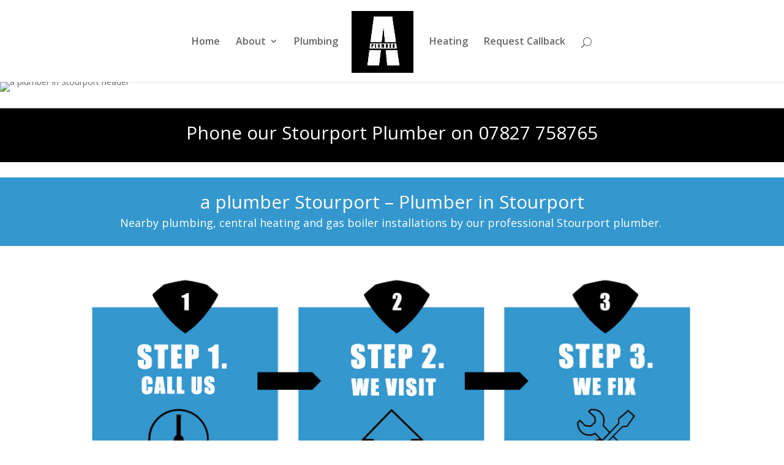

--- FILE ---
content_type: text/html; charset=UTF-8
request_url: https://www.a-plumber.co.uk/stourport/
body_size: 50181
content:
<!DOCTYPE html>
<!--[if IE 6]>
<html id="ie6" lang="en-GB">
<![endif]-->
<!--[if IE 7]>
<html id="ie7" lang="en-GB">
<![endif]-->
<!--[if IE 8]>
<html id="ie8" lang="en-GB">
<![endif]-->
<!--[if !(IE 6) | !(IE 7) | !(IE 8)  ]><!-->
<html lang="en-GB">
<!--<![endif]-->
<head>
	<meta charset="UTF-8" />
			
	<meta http-equiv="X-UA-Compatible" content="IE=edge">
	<link rel="pingback" href="https://www.a-plumber.co.uk/xmlrpc.php" />

		<!--[if lt IE 9]>
	<script src="https://www.a-plumber.co.uk/wp-content/themes/Divi/js/html5.js" type="text/javascript"></script>
	<![endif]-->
	
	<script>
 function goToPage(url)
 {
 if (url != "")
 {
 .open(url);
 }
 }
</script>

	<script type="text/javascript">
		document.documentElement.className = 'js';
	</script>

	<meta name='robots' content='index, follow, max-image-preview:large, max-snippet:-1, max-video-preview:-1' />

	<!-- This site is optimized with the Yoast SEO plugin v20.4 - https://yoast.com/wordpress/plugins/seo/ -->
	<title>a plumber Stourport | plumber in Stourport</title>
	<meta name="description" content="Do you want a plumber in Stourport? Call our Stourport plumber on 07827 758765 for all plumbing and heating help. Emergency plumbers on hand seven days a week." />
	<link rel="canonical" href="https://www.a-plumber.co.uk/stourport/" />
	<meta property="og:locale" content="en_GB" />
	<meta property="og:type" content="article" />
	<meta property="og:title" content="a plumber Stourport | plumber in Stourport" />
	<meta property="og:description" content="Do you want a plumber in Stourport? Call our Stourport plumber on 07827 758765 for all plumbing and heating help. Emergency plumbers on hand seven days a week." />
	<meta property="og:url" content="https://www.a-plumber.co.uk/stourport/" />
	<meta property="og:site_name" content="A-PLUMBER (A DASH PLUMBER) | A Plumber UK" />
	<meta name="twitter:card" content="summary_large_image" />
	<meta name="twitter:label1" content="Estimated reading time" />
	<meta name="twitter:data1" content="5 minutes" />
	<script type="application/ld+json" class="yoast-schema-graph">{"@context":"https://schema.org","@graph":[{"@type":"WebPage","@id":"https://www.a-plumber.co.uk/stourport/","url":"https://www.a-plumber.co.uk/stourport/","name":"a plumber Stourport | plumber in Stourport","isPartOf":{"@id":"https://www.a-plumber.co.uk/#website"},"datePublished":"2017-11-14T18:39:59+00:00","dateModified":"2017-11-14T18:39:59+00:00","description":"Do you want a plumber in Stourport? Call our Stourport plumber on 07827 758765 for all plumbing and heating help. Emergency plumbers on hand seven days a week.","breadcrumb":{"@id":"https://www.a-plumber.co.uk/stourport/#breadcrumb"},"inLanguage":"en-GB","potentialAction":[{"@type":"ReadAction","target":["https://www.a-plumber.co.uk/stourport/"]}]},{"@type":"BreadcrumbList","@id":"https://www.a-plumber.co.uk/stourport/#breadcrumb","itemListElement":[{"@type":"ListItem","position":1,"name":"Home","item":"https://www.a-plumber.co.uk/"},{"@type":"ListItem","position":2,"name":"Stourport"}]},{"@type":"WebSite","@id":"https://www.a-plumber.co.uk/#website","url":"https://www.a-plumber.co.uk/","name":"A-PLUMBER (A DASH PLUMBER) | A Plumber UK","description":"Plumbers in the UK &quot;in a  dash&quot;","publisher":{"@id":"https://www.a-plumber.co.uk/#organization"},"potentialAction":[{"@type":"SearchAction","target":{"@type":"EntryPoint","urlTemplate":"https://www.a-plumber.co.uk/?s={search_term_string}"},"query-input":"required name=search_term_string"}],"inLanguage":"en-GB"},{"@type":"Organization","@id":"https://www.a-plumber.co.uk/#organization","name":"a plumber Superhero","url":"https://www.a-plumber.co.uk/","logo":{"@type":"ImageObject","inLanguage":"en-GB","@id":"https://www.a-plumber.co.uk/#/schema/logo/image/","url":false,"contentUrl":false,"width":500,"height":500,"caption":"a plumber Superhero"},"image":{"@id":"https://www.a-plumber.co.uk/#/schema/logo/image/"}}]}</script>
	<!-- / Yoast SEO plugin. -->


<link rel='dns-prefetch' href='//fonts.googleapis.com' />
<link rel="alternate" type="application/rss+xml" title="A-PLUMBER (A DASH PLUMBER) | A Plumber UK &raquo; Feed" href="https://www.a-plumber.co.uk/feed/" />
<link rel="alternate" type="application/rss+xml" title="A-PLUMBER (A DASH PLUMBER) | A Plumber UK &raquo; Comments Feed" href="https://www.a-plumber.co.uk/comments/feed/" />
<script type="text/javascript">
window._wpemojiSettings = {"baseUrl":"https:\/\/s.w.org\/images\/core\/emoji\/14.0.0\/72x72\/","ext":".png","svgUrl":"https:\/\/s.w.org\/images\/core\/emoji\/14.0.0\/svg\/","svgExt":".svg","source":{"concatemoji":"https:\/\/www.a-plumber.co.uk\/wp-includes\/js\/wp-emoji-release.min.js?ver=6.1.9"}};
/*! This file is auto-generated */
!function(e,a,t){var n,r,o,i=a.createElement("canvas"),p=i.getContext&&i.getContext("2d");function s(e,t){var a=String.fromCharCode,e=(p.clearRect(0,0,i.width,i.height),p.fillText(a.apply(this,e),0,0),i.toDataURL());return p.clearRect(0,0,i.width,i.height),p.fillText(a.apply(this,t),0,0),e===i.toDataURL()}function c(e){var t=a.createElement("script");t.src=e,t.defer=t.type="text/javascript",a.getElementsByTagName("head")[0].appendChild(t)}for(o=Array("flag","emoji"),t.supports={everything:!0,everythingExceptFlag:!0},r=0;r<o.length;r++)t.supports[o[r]]=function(e){if(p&&p.fillText)switch(p.textBaseline="top",p.font="600 32px Arial",e){case"flag":return s([127987,65039,8205,9895,65039],[127987,65039,8203,9895,65039])?!1:!s([55356,56826,55356,56819],[55356,56826,8203,55356,56819])&&!s([55356,57332,56128,56423,56128,56418,56128,56421,56128,56430,56128,56423,56128,56447],[55356,57332,8203,56128,56423,8203,56128,56418,8203,56128,56421,8203,56128,56430,8203,56128,56423,8203,56128,56447]);case"emoji":return!s([129777,127995,8205,129778,127999],[129777,127995,8203,129778,127999])}return!1}(o[r]),t.supports.everything=t.supports.everything&&t.supports[o[r]],"flag"!==o[r]&&(t.supports.everythingExceptFlag=t.supports.everythingExceptFlag&&t.supports[o[r]]);t.supports.everythingExceptFlag=t.supports.everythingExceptFlag&&!t.supports.flag,t.DOMReady=!1,t.readyCallback=function(){t.DOMReady=!0},t.supports.everything||(n=function(){t.readyCallback()},a.addEventListener?(a.addEventListener("DOMContentLoaded",n,!1),e.addEventListener("load",n,!1)):(e.attachEvent("onload",n),a.attachEvent("onreadystatechange",function(){"complete"===a.readyState&&t.readyCallback()})),(e=t.source||{}).concatemoji?c(e.concatemoji):e.wpemoji&&e.twemoji&&(c(e.twemoji),c(e.wpemoji)))}(window,document,window._wpemojiSettings);
</script>
<meta content="Divi v.3.0.51" name="generator"/><style type="text/css">
img.wp-smiley,
img.emoji {
	display: inline !important;
	border: none !important;
	box-shadow: none !important;
	height: 1em !important;
	width: 1em !important;
	margin: 0 0.07em !important;
	vertical-align: -0.1em !important;
	background: none !important;
	padding: 0 !important;
}
</style>
	<link rel='stylesheet' id='wp-block-library-css' href='https://www.a-plumber.co.uk/wp-includes/css/dist/block-library/style.min.css?ver=6.1.9' type='text/css' media='all' />
<link rel='stylesheet' id='classic-theme-styles-css' href='https://www.a-plumber.co.uk/wp-includes/css/classic-themes.min.css?ver=1' type='text/css' media='all' />
<style id='global-styles-inline-css' type='text/css'>
body{--wp--preset--color--black: #000000;--wp--preset--color--cyan-bluish-gray: #abb8c3;--wp--preset--color--white: #ffffff;--wp--preset--color--pale-pink: #f78da7;--wp--preset--color--vivid-red: #cf2e2e;--wp--preset--color--luminous-vivid-orange: #ff6900;--wp--preset--color--luminous-vivid-amber: #fcb900;--wp--preset--color--light-green-cyan: #7bdcb5;--wp--preset--color--vivid-green-cyan: #00d084;--wp--preset--color--pale-cyan-blue: #8ed1fc;--wp--preset--color--vivid-cyan-blue: #0693e3;--wp--preset--color--vivid-purple: #9b51e0;--wp--preset--gradient--vivid-cyan-blue-to-vivid-purple: linear-gradient(135deg,rgba(6,147,227,1) 0%,rgb(155,81,224) 100%);--wp--preset--gradient--light-green-cyan-to-vivid-green-cyan: linear-gradient(135deg,rgb(122,220,180) 0%,rgb(0,208,130) 100%);--wp--preset--gradient--luminous-vivid-amber-to-luminous-vivid-orange: linear-gradient(135deg,rgba(252,185,0,1) 0%,rgba(255,105,0,1) 100%);--wp--preset--gradient--luminous-vivid-orange-to-vivid-red: linear-gradient(135deg,rgba(255,105,0,1) 0%,rgb(207,46,46) 100%);--wp--preset--gradient--very-light-gray-to-cyan-bluish-gray: linear-gradient(135deg,rgb(238,238,238) 0%,rgb(169,184,195) 100%);--wp--preset--gradient--cool-to-warm-spectrum: linear-gradient(135deg,rgb(74,234,220) 0%,rgb(151,120,209) 20%,rgb(207,42,186) 40%,rgb(238,44,130) 60%,rgb(251,105,98) 80%,rgb(254,248,76) 100%);--wp--preset--gradient--blush-light-purple: linear-gradient(135deg,rgb(255,206,236) 0%,rgb(152,150,240) 100%);--wp--preset--gradient--blush-bordeaux: linear-gradient(135deg,rgb(254,205,165) 0%,rgb(254,45,45) 50%,rgb(107,0,62) 100%);--wp--preset--gradient--luminous-dusk: linear-gradient(135deg,rgb(255,203,112) 0%,rgb(199,81,192) 50%,rgb(65,88,208) 100%);--wp--preset--gradient--pale-ocean: linear-gradient(135deg,rgb(255,245,203) 0%,rgb(182,227,212) 50%,rgb(51,167,181) 100%);--wp--preset--gradient--electric-grass: linear-gradient(135deg,rgb(202,248,128) 0%,rgb(113,206,126) 100%);--wp--preset--gradient--midnight: linear-gradient(135deg,rgb(2,3,129) 0%,rgb(40,116,252) 100%);--wp--preset--duotone--dark-grayscale: url('#wp-duotone-dark-grayscale');--wp--preset--duotone--grayscale: url('#wp-duotone-grayscale');--wp--preset--duotone--purple-yellow: url('#wp-duotone-purple-yellow');--wp--preset--duotone--blue-red: url('#wp-duotone-blue-red');--wp--preset--duotone--midnight: url('#wp-duotone-midnight');--wp--preset--duotone--magenta-yellow: url('#wp-duotone-magenta-yellow');--wp--preset--duotone--purple-green: url('#wp-duotone-purple-green');--wp--preset--duotone--blue-orange: url('#wp-duotone-blue-orange');--wp--preset--font-size--small: 13px;--wp--preset--font-size--medium: 20px;--wp--preset--font-size--large: 36px;--wp--preset--font-size--x-large: 42px;--wp--preset--spacing--20: 0.44rem;--wp--preset--spacing--30: 0.67rem;--wp--preset--spacing--40: 1rem;--wp--preset--spacing--50: 1.5rem;--wp--preset--spacing--60: 2.25rem;--wp--preset--spacing--70: 3.38rem;--wp--preset--spacing--80: 5.06rem;}:where(.is-layout-flex){gap: 0.5em;}body .is-layout-flow > .alignleft{float: left;margin-inline-start: 0;margin-inline-end: 2em;}body .is-layout-flow > .alignright{float: right;margin-inline-start: 2em;margin-inline-end: 0;}body .is-layout-flow > .aligncenter{margin-left: auto !important;margin-right: auto !important;}body .is-layout-constrained > .alignleft{float: left;margin-inline-start: 0;margin-inline-end: 2em;}body .is-layout-constrained > .alignright{float: right;margin-inline-start: 2em;margin-inline-end: 0;}body .is-layout-constrained > .aligncenter{margin-left: auto !important;margin-right: auto !important;}body .is-layout-constrained > :where(:not(.alignleft):not(.alignright):not(.alignfull)){max-width: var(--wp--style--global--content-size);margin-left: auto !important;margin-right: auto !important;}body .is-layout-constrained > .alignwide{max-width: var(--wp--style--global--wide-size);}body .is-layout-flex{display: flex;}body .is-layout-flex{flex-wrap: wrap;align-items: center;}body .is-layout-flex > *{margin: 0;}:where(.wp-block-columns.is-layout-flex){gap: 2em;}.has-black-color{color: var(--wp--preset--color--black) !important;}.has-cyan-bluish-gray-color{color: var(--wp--preset--color--cyan-bluish-gray) !important;}.has-white-color{color: var(--wp--preset--color--white) !important;}.has-pale-pink-color{color: var(--wp--preset--color--pale-pink) !important;}.has-vivid-red-color{color: var(--wp--preset--color--vivid-red) !important;}.has-luminous-vivid-orange-color{color: var(--wp--preset--color--luminous-vivid-orange) !important;}.has-luminous-vivid-amber-color{color: var(--wp--preset--color--luminous-vivid-amber) !important;}.has-light-green-cyan-color{color: var(--wp--preset--color--light-green-cyan) !important;}.has-vivid-green-cyan-color{color: var(--wp--preset--color--vivid-green-cyan) !important;}.has-pale-cyan-blue-color{color: var(--wp--preset--color--pale-cyan-blue) !important;}.has-vivid-cyan-blue-color{color: var(--wp--preset--color--vivid-cyan-blue) !important;}.has-vivid-purple-color{color: var(--wp--preset--color--vivid-purple) !important;}.has-black-background-color{background-color: var(--wp--preset--color--black) !important;}.has-cyan-bluish-gray-background-color{background-color: var(--wp--preset--color--cyan-bluish-gray) !important;}.has-white-background-color{background-color: var(--wp--preset--color--white) !important;}.has-pale-pink-background-color{background-color: var(--wp--preset--color--pale-pink) !important;}.has-vivid-red-background-color{background-color: var(--wp--preset--color--vivid-red) !important;}.has-luminous-vivid-orange-background-color{background-color: var(--wp--preset--color--luminous-vivid-orange) !important;}.has-luminous-vivid-amber-background-color{background-color: var(--wp--preset--color--luminous-vivid-amber) !important;}.has-light-green-cyan-background-color{background-color: var(--wp--preset--color--light-green-cyan) !important;}.has-vivid-green-cyan-background-color{background-color: var(--wp--preset--color--vivid-green-cyan) !important;}.has-pale-cyan-blue-background-color{background-color: var(--wp--preset--color--pale-cyan-blue) !important;}.has-vivid-cyan-blue-background-color{background-color: var(--wp--preset--color--vivid-cyan-blue) !important;}.has-vivid-purple-background-color{background-color: var(--wp--preset--color--vivid-purple) !important;}.has-black-border-color{border-color: var(--wp--preset--color--black) !important;}.has-cyan-bluish-gray-border-color{border-color: var(--wp--preset--color--cyan-bluish-gray) !important;}.has-white-border-color{border-color: var(--wp--preset--color--white) !important;}.has-pale-pink-border-color{border-color: var(--wp--preset--color--pale-pink) !important;}.has-vivid-red-border-color{border-color: var(--wp--preset--color--vivid-red) !important;}.has-luminous-vivid-orange-border-color{border-color: var(--wp--preset--color--luminous-vivid-orange) !important;}.has-luminous-vivid-amber-border-color{border-color: var(--wp--preset--color--luminous-vivid-amber) !important;}.has-light-green-cyan-border-color{border-color: var(--wp--preset--color--light-green-cyan) !important;}.has-vivid-green-cyan-border-color{border-color: var(--wp--preset--color--vivid-green-cyan) !important;}.has-pale-cyan-blue-border-color{border-color: var(--wp--preset--color--pale-cyan-blue) !important;}.has-vivid-cyan-blue-border-color{border-color: var(--wp--preset--color--vivid-cyan-blue) !important;}.has-vivid-purple-border-color{border-color: var(--wp--preset--color--vivid-purple) !important;}.has-vivid-cyan-blue-to-vivid-purple-gradient-background{background: var(--wp--preset--gradient--vivid-cyan-blue-to-vivid-purple) !important;}.has-light-green-cyan-to-vivid-green-cyan-gradient-background{background: var(--wp--preset--gradient--light-green-cyan-to-vivid-green-cyan) !important;}.has-luminous-vivid-amber-to-luminous-vivid-orange-gradient-background{background: var(--wp--preset--gradient--luminous-vivid-amber-to-luminous-vivid-orange) !important;}.has-luminous-vivid-orange-to-vivid-red-gradient-background{background: var(--wp--preset--gradient--luminous-vivid-orange-to-vivid-red) !important;}.has-very-light-gray-to-cyan-bluish-gray-gradient-background{background: var(--wp--preset--gradient--very-light-gray-to-cyan-bluish-gray) !important;}.has-cool-to-warm-spectrum-gradient-background{background: var(--wp--preset--gradient--cool-to-warm-spectrum) !important;}.has-blush-light-purple-gradient-background{background: var(--wp--preset--gradient--blush-light-purple) !important;}.has-blush-bordeaux-gradient-background{background: var(--wp--preset--gradient--blush-bordeaux) !important;}.has-luminous-dusk-gradient-background{background: var(--wp--preset--gradient--luminous-dusk) !important;}.has-pale-ocean-gradient-background{background: var(--wp--preset--gradient--pale-ocean) !important;}.has-electric-grass-gradient-background{background: var(--wp--preset--gradient--electric-grass) !important;}.has-midnight-gradient-background{background: var(--wp--preset--gradient--midnight) !important;}.has-small-font-size{font-size: var(--wp--preset--font-size--small) !important;}.has-medium-font-size{font-size: var(--wp--preset--font-size--medium) !important;}.has-large-font-size{font-size: var(--wp--preset--font-size--large) !important;}.has-x-large-font-size{font-size: var(--wp--preset--font-size--x-large) !important;}
.wp-block-navigation a:where(:not(.wp-element-button)){color: inherit;}
:where(.wp-block-columns.is-layout-flex){gap: 2em;}
.wp-block-pullquote{font-size: 1.5em;line-height: 1.6;}
</style>
<link rel='stylesheet' id='divi-fonts-css' href='https://fonts.googleapis.com/css?family=Open+Sans:300italic,400italic,600italic,700italic,800italic,400,300,600,700,800&#038;subset=latin,latin-ext' type='text/css' media='all' />
<link rel='stylesheet' id='divi-style-css' href='https://www.a-plumber.co.uk/wp-content/themes/Divi/style.css?ver=3.0.51' type='text/css' media='all' />
<link rel='stylesheet' id='et-shortcodes-css-css' href='https://www.a-plumber.co.uk/wp-content/themes/Divi/epanel/shortcodes/css/shortcodes.css?ver=3.0.51' type='text/css' media='all' />
<link rel='stylesheet' id='et-shortcodes-responsive-css-css' href='https://www.a-plumber.co.uk/wp-content/themes/Divi/epanel/shortcodes/css/shortcodes_responsive.css?ver=3.0.51' type='text/css' media='all' />
<link rel='stylesheet' id='magnific-popup-css' href='https://www.a-plumber.co.uk/wp-content/themes/Divi/includes/builder/styles/magnific_popup.css?ver=3.0.51' type='text/css' media='all' />
<link rel='stylesheet' id='dashicons-css' href='https://www.a-plumber.co.uk/wp-includes/css/dashicons.min.css?ver=6.1.9' type='text/css' media='all' />
<script type='text/javascript' src='https://www.a-plumber.co.uk/wp-includes/js/jquery/jquery.min.js?ver=3.6.1' id='jquery-core-js'></script>
<script type='text/javascript' src='https://www.a-plumber.co.uk/wp-includes/js/jquery/jquery-migrate.min.js?ver=3.3.2' id='jquery-migrate-js'></script>
<link rel="https://api.w.org/" href="https://www.a-plumber.co.uk/wp-json/" /><link rel="alternate" type="application/json" href="https://www.a-plumber.co.uk/wp-json/wp/v2/pages/36995" /><link rel="EditURI" type="application/rsd+xml" title="RSD" href="https://www.a-plumber.co.uk/xmlrpc.php?rsd" />
<link rel="wlwmanifest" type="application/wlwmanifest+xml" href="https://www.a-plumber.co.uk/wp-includes/wlwmanifest.xml" />
<meta name="generator" content="WordPress 6.1.9" />
<link rel='shortlink' href='https://www.a-plumber.co.uk/?p=36995' />
<link rel="alternate" type="application/json+oembed" href="https://www.a-plumber.co.uk/wp-json/oembed/1.0/embed?url=https%3A%2F%2Fwww.a-plumber.co.uk%2Fstourport%2F" />
<link rel="alternate" type="text/xml+oembed" href="https://www.a-plumber.co.uk/wp-json/oembed/1.0/embed?url=https%3A%2F%2Fwww.a-plumber.co.uk%2Fstourport%2F&#038;format=xml" />
<meta name="viewport" content="width=device-width, initial-scale=1.0, maximum-scale=1.0, user-scalable=0" />		<style id="theme-customizer-css">
													.woocommerce #respond input#submit, .woocommerce-page #respond input#submit, .woocommerce #content input.button, .woocommerce-page #content input.button, .woocommerce-message, .woocommerce-error, .woocommerce-info { background: #0f9e9e !important; }
			#et_search_icon:hover, .mobile_menu_bar:before, .mobile_menu_bar:after, .et_toggle_slide_menu:after, .et-social-icon a:hover, .et_pb_sum, .et_pb_pricing li a, .et_pb_pricing_table_button, .et_overlay:before, .entry-summary p.price ins, .woocommerce div.product span.price, .woocommerce-page div.product span.price, .woocommerce #content div.product span.price, .woocommerce-page #content div.product span.price, .woocommerce div.product p.price, .woocommerce-page div.product p.price, .woocommerce #content div.product p.price, .woocommerce-page #content div.product p.price, .et_pb_member_social_links a:hover, .woocommerce .star-rating span:before, .woocommerce-page .star-rating span:before, .et_pb_widget li a:hover, .et_pb_filterable_portfolio .et_pb_portfolio_filters li a.active, .et_pb_filterable_portfolio .et_pb_portofolio_pagination ul li a.active, .et_pb_gallery .et_pb_gallery_pagination ul li a.active, .wp-pagenavi span.current, .wp-pagenavi a:hover, .nav-single a, .posted_in a { color: #0f9e9e; }
			.et_pb_contact_submit, .et_password_protected_form .et_submit_button, .et_pb_bg_layout_light .et_pb_newsletter_button, .comment-reply-link, .form-submit .et_pb_button, .et_pb_bg_layout_light .et_pb_promo_button, .et_pb_bg_layout_light .et_pb_more_button, .woocommerce a.button.alt, .woocommerce-page a.button.alt, .woocommerce button.button.alt, .woocommerce-page button.button.alt, .woocommerce input.button.alt, .woocommerce-page input.button.alt, .woocommerce #respond input#submit.alt, .woocommerce-page #respond input#submit.alt, .woocommerce #content input.button.alt, .woocommerce-page #content input.button.alt, .woocommerce a.button, .woocommerce-page a.button, .woocommerce button.button, .woocommerce-page button.button, .woocommerce input.button, .woocommerce-page input.button, .et_pb_contact p input[type="checkbox"]:checked + label i:before { color: #0f9e9e; }
			.footer-widget h4 { color: #0f9e9e; }
			.et-search-form, .nav li ul, .et_mobile_menu, .footer-widget li:before, .et_pb_pricing li:before, blockquote { border-color: #0f9e9e; }
			.et_pb_counter_amount, .et_pb_featured_table .et_pb_pricing_heading, .et_quote_content, .et_link_content, .et_audio_content, .et_pb_post_slider.et_pb_bg_layout_dark, .et_slide_in_menu_container, .et_pb_contact p input[type="radio"]:checked + label i:before { background-color: #0f9e9e; }
									a { color: #00ad9c; }
											.nav li ul { border-color: #3497ce; }
							#top-header, #et-secondary-nav li ul { background-color: #3497ce; }
																			#top-menu li a { font-size: 16px; }
			body.et_vertical_nav .container.et_search_form_container .et-search-form input { font-size: 16px !important; }
		
		
					#top-menu li.current-menu-ancestor > a, #top-menu li.current-menu-item > a,
			.et_color_scheme_red #top-menu li.current-menu-ancestor > a, .et_color_scheme_red #top-menu li.current-menu-item > a,
			.et_color_scheme_pink #top-menu li.current-menu-ancestor > a, .et_color_scheme_pink #top-menu li.current-menu-item > a,
			.et_color_scheme_orange #top-menu li.current-menu-ancestor > a, .et_color_scheme_orange #top-menu li.current-menu-item > a,
			.et_color_scheme_green #top-menu li.current-menu-ancestor > a, .et_color_scheme_green #top-menu li.current-menu-item > a { color: #3497ce; }
													#main-footer .footer-widget h4 { color: #0f9e9e; }
							.footer-widget li:before { border-color: #0f9e9e; }
																
						h1, h2, h3, h4, h5, h6, .et_quote_content blockquote p, .et_pb_slide_description .et_pb_slide_title {
										
											line-height: 0.9em;
									}
		
																														
		@media only screen and ( min-width: 981px ) {
																												.et_header_style_left #et-top-navigation, .et_header_style_split #et-top-navigation  { padding: 60px 0 0 0; }
				.et_header_style_left #et-top-navigation nav > ul > li > a, .et_header_style_split #et-top-navigation nav > ul > li > a { padding-bottom: 60px; }
				.et_header_style_split .centered-inline-logo-wrap { width: 120px; margin: -120px 0; }
				.et_header_style_split .centered-inline-logo-wrap #logo { max-height: 120px; }
				.et_pb_svg_logo.et_header_style_split .centered-inline-logo-wrap #logo { height: 120px; }
				.et_header_style_centered #top-menu > li > a { padding-bottom: 22px; }
				.et_header_style_slide #et-top-navigation, .et_header_style_fullscreen #et-top-navigation { padding: 51px 0 51px 0 !important; }
									.et_header_style_centered #main-header .logo_container { height: 120px; }
																										.et_header_style_centered.et_hide_primary_logo #main-header:not(.et-fixed-header) .logo_container, .et_header_style_centered.et_hide_fixed_logo #main-header.et-fixed-header .logo_container { height: 21.6px; }
										.et_header_style_left .et-fixed-header #et-top-navigation, .et_header_style_split .et-fixed-header #et-top-navigation { padding: 24px 0 0 0; }
				.et_header_style_left .et-fixed-header #et-top-navigation nav > ul > li > a, .et_header_style_split .et-fixed-header #et-top-navigation nav > ul > li > a  { padding-bottom: 24px; }
				.et_header_style_centered header#main-header.et-fixed-header .logo_container { height: 47px; }
				.et_header_style_split .et-fixed-header .centered-inline-logo-wrap { width: 47px; margin: -47px 0;  }
				.et_header_style_split .et-fixed-header .centered-inline-logo-wrap #logo { max-height: 47px; }
				.et_pb_svg_logo.et_header_style_split .et-fixed-header .centered-inline-logo-wrap #logo { height: 47px; }
				.et_header_style_slide .et-fixed-header #et-top-navigation, .et_header_style_fullscreen .et-fixed-header #et-top-navigation { padding: 15px 0 15px 0 !important; }
										.et_header_style_split .centered-inline-logo-wrap { width: auto; height: 114.8px; }
				.et_header_style_split .et-fixed-header .centered-inline-logo-wrap { width: auto; height: 53.48px; }
				.et_header_style_split .centered-inline-logo-wrap #logo,
				.et_header_style_split .et-fixed-header .centered-inline-logo-wrap #logo { height: auto; max-height: 100%; }

										.et-fixed-header#top-header, .et-fixed-header#top-header #et-secondary-nav li ul { background-color: #3497ce; }
													.et-fixed-header #top-menu li a { font-size: 16px; }
													.et-fixed-header #top-menu li.current-menu-ancestor > a,
				.et-fixed-header #top-menu li.current-menu-item > a { color: #3497ce !important; }
						
					}
					@media only screen and ( min-width: 1350px) {
				.et_pb_row { padding: 27px 0; }
				.et_pb_section { padding: 54px 0; }
				.single.et_pb_pagebuilder_layout.et_full_width_page .et_post_meta_wrapper { padding-top: 81px; }
				.et_pb_section.et_pb_section_first { padding-top: inherit; }
				.et_pb_fullwidth_section { padding: 0; }
			}
		
		@media only screen and ( max-width: 980px ) {
																				}
		@media only screen and ( max-width: 767px ) {
														}
	</style>

	
	
	
	<style id="module-customizer-css">
			</style>

	<style type="text/css">.recentcomments a{display:inline !important;padding:0 !important;margin:0 !important;}</style><link rel="icon" href="https://www.a-plumber.co.uk/wp-content/uploads/2021/01/apartylogo500x500-150x150.png" sizes="32x32" />
<link rel="icon" href="https://www.a-plumber.co.uk/wp-content/uploads/2021/01/apartylogo500x500-300x300.png" sizes="192x192" />
<link rel="apple-touch-icon" href="https://www.a-plumber.co.uk/wp-content/uploads/2021/01/apartylogo500x500-300x300.png" />
<meta name="msapplication-TileImage" content="https://www.a-plumber.co.uk/wp-content/uploads/2021/01/apartylogo500x500-300x300.png" />
		<style type="text/css" id="wp-custom-css">
			@font-face {
	font-family:"impact";
	src:url("https://www.a-plumber.co.uk/wp-content/uploads/impact.ttf)
}
@font-face {
	font-family:"Avenir";
	src:url("https://www.a-plumber.co.uk/wp-content/uploads/avenir.woff2")
}

h1,h2,h3,h4,h5,h6 , #top-menu a , strong , a {
	font-family:  impact !important
}

p,body,a , span
{	
font-family:  Avenir !important

}

#top-header, #et-secondary-nav li ul {
    background-color: black;
}		</style>
		</head>
<body class="page-template-default page page-id-36995 et_pb_button_helper_class et_fullwidth_nav et_fixed_nav et_show_nav et_cover_background et_pb_gutter osx et_pb_gutters3 et_primary_nav_dropdown_animation_fade et_secondary_nav_dropdown_animation_fade et_pb_footer_columns4 et_header_style_split et_pb_pagebuilder_layout et_full_width_page et_divi_theme chrome">

<div id="fb-root"></div>
<script>(function(d, s, id) {
  var js, fjs = d.getElementsByTagName(s)[0];
  if (d.getElementById(id)) return;
  js = d.createElement(s); js.id = id;
  js.src = "//connect.facebook.net/en_GB/sdk.js#xfbml=1&version=v2.10";
  fjs.parentNode.insertBefore(js, fjs);
}(document, 'script', 'facebook-jssdk'));</script>

	<div id="page-container">

	
	
		<header id="main-header" data-height-onload="120">
			<div class="container clearfix et_menu_container">
							<div class="logo_container">
					<span class="logo_helper"></span>
					<a href="https://www.a-plumber.co.uk/">
						<img src="https://www.a-plumber.co.uk/wp-content/uploads/2017/11/aplumberlogo.png" alt="A-PLUMBER (A DASH PLUMBER) | A Plumber UK" id="logo" data-height-percentage="84" />
					</a>
				</div>
				<div id="et-top-navigation" data-height="120" data-fixed-height="47">
											<nav id="top-menu-nav">
						<ul id="top-menu" class="nav"><li id="menu-item-36988" class="menu-item menu-item-type-post_type menu-item-object-page menu-item-home menu-item-36988"><a href="https://www.a-plumber.co.uk/">Home</a></li>
<li id="menu-item-36989" class="menu-item menu-item-type-post_type menu-item-object-page menu-item-has-children menu-item-36989"><a href="https://www.a-plumber.co.uk/about-a-plumber/">About</a>
<ul class="sub-menu">
	<li id="menu-item-37083" class="menu-item menu-item-type-post_type menu-item-object-page menu-item-37083"><a href="https://www.a-plumber.co.uk/privacy-policy/">Privacy Policy</a></li>
	<li id="menu-item-37086" class="menu-item menu-item-type-post_type menu-item-object-page menu-item-37086"><a href="https://www.a-plumber.co.uk/terms-and-conditions/">Terms and Conditions</a></li>
</ul>
</li>
<li id="menu-item-36998" class="menu-item menu-item-type-post_type menu-item-object-page menu-item-36998"><a href="https://www.a-plumber.co.uk/plumbing/">Plumbing</a></li>
<li id="menu-item-36992" class="menu-item menu-item-type-post_type menu-item-object-page menu-item-36992"><a href="https://www.a-plumber.co.uk/heating/">Heating</a></li>
<li id="menu-item-36999" class="menu-item menu-item-type-post_type menu-item-object-page menu-item-36999"><a href="https://www.a-plumber.co.uk/contact-a-plumber/">Request Callback</a></li>
</ul>						</nav>
					
					
					
										<div id="et_top_search">
						<span id="et_search_icon"></span>
					</div>
					
					<div id="et_mobile_nav_menu">
				<div class="mobile_nav closed">
					<span class="select_page">Select Page</span>
					<span class="mobile_menu_bar mobile_menu_bar_toggle"></span>
				</div>
			</div>				</div> <!-- #et-top-navigation -->
			</div> <!-- .container -->
			<div class="et_search_outer">
				<div class="container et_search_form_container">
					<form role="search" method="get" class="et-search-form" action="https://www.a-plumber.co.uk/">
					<input type="search" class="et-search-field" placeholder="Search &hellip;" value="" name="s" title="Search for:" />					</form>
					<span class="et_close_search_field"></span>
				</div>
			</div>
		</header> <!-- #main-header -->

		<div id="et-main-area">
<div id="main-content">


			
				<article id="post-36995" class="post-36995 page type-page status-publish hentry">

				
					<div class="entry-content">
					<div class="et_pb_section  et_pb_section_0 et_section_regular">
				
				
					
					<div class=" et_pb_row et_pb_row_0 et_pb_gutters1 et_pb_row_fullwidth">
				
				
				<div class="et_pb_column et_pb_column_4_4  et_pb_column_0">
				
				
				<div class="et_pb_module et-waypoint et_pb_image et_pb_animation_left et_pb_image_0 et_always_center_on_mobile">
				<img src="https://images.a-plumber.co.uk/aplumberplace/place/header/aplumberinstourportstourportheader.jpg" alt="a plumber in Stourport header" />
			
			</div>
			</div> <!-- .et_pb_column -->
			</div> <!-- .et_pb_row --><div class=" et_pb_row et_pb_row_1 et_pb_gutters1 et_pb_row_fullwidth">
				
				
				<div class="et_pb_column et_pb_column_4_4  et_pb_column_1">
				
				
				<div class="et_pb_text et_pb_module et_pb_bg_layout_light et_pb_text_align_left  et_pb_text_0">
				
				
				<div class="et_pb_text_inner">
					
<h1 style="text-align: center;"><span style="color: #ffffff;">Phone our Stourport Plumber on <a href="tel:7827758765">07827 758765</a></span></h3>

				</div>
			</div> <!-- .et_pb_text -->
			</div> <!-- .et_pb_column -->
			</div> <!-- .et_pb_row --><div class=" et_pb_row et_pb_row_2 et_pb_gutters1 et_pb_row_fullwidth">
				
				
				<div class="et_pb_column et_pb_column_4_4  et_pb_column_2">
				
				
				<div class="et_pb_text et_pb_module et_pb_bg_layout_light et_pb_text_align_left  et_pb_text_1">
				
				
				<div class="et_pb_text_inner">
					
<h1 style="text-align: center;"><span style="color: #ffffff;">a plumber Stourport &#8211; Plumber in Stourport</span></h1>
<p class="" style="text-align: center;"><span style="color: #ffffff; font-size: 18px; text-align: center;"> Nearby plumbing, central heating and gas boiler installations by our professional Stourport plumber.</span><span style="font-size: 14px; text-align: center;">&nbsp;</span></p>

				</div>
			</div> <!-- .et_pb_text -->
			</div> <!-- .et_pb_column -->
			</div> <!-- .et_pb_row --><div class=" et_pb_row et_pb_row_3">
				
				
				<div class="et_pb_column et_pb_column_4_4  et_pb_column_3">
				
				
				<div class="et_pb_module et-waypoint et_pb_image et_pb_animation_left et_pb_image_1 et_always_center_on_mobile">
				<img src="https://images.a-plumber.co.uk/aplumberplace/place/body/aplumberinstourportstourportbody.jpg" alt="a plumber in Stourport header" />
			
			</div>
			</div> <!-- .et_pb_column -->
			</div> <!-- .et_pb_row --><div class=" et_pb_row et_pb_row_4 et_pb_gutters1 et_pb_row_fullwidth">
				
				
				<div class="et_pb_column et_pb_column_4_4  et_pb_column_4">
				
				
				<div class="et_pb_text et_pb_module et_pb_bg_layout_light et_pb_text_align_left  et_pb_text_2">
				
				
				<div class="et_pb_text_inner">
					
<h2 style="text-align: center;"><span style="color: #ffffff;">Looking for a Plumber or Heating Engineer?</span></h2>
<p class="" style="text-align: center;"><span style="color: #ffffff; font-size: 18px; text-align: center;">The superhero Stourport plumbers are here to save you</span><span style="font-size: 14px; text-align: center;"> </span></p>

				</div>
			</div> <!-- .et_pb_text -->
			</div> <!-- .et_pb_column -->
			</div> <!-- .et_pb_row --><div class=" et_pb_row et_pb_row_5 et_pb_gutters1 et_pb_row_fullwidth">
				
				
				<div class="et_pb_column et_pb_column_4_4  et_pb_column_5">
				
				
				<div class="et_pb_module et_pb_video  et_pb_video_0">
				<div class="et_pb_video_box">
					
				<video controls>
					<source type="video/mp4" src="https://video.a-plumber.co.uk/plumberinstourportmovie.mp4" />
					
				</video>
				</div>
				
			</div>
			</div> <!-- .et_pb_column -->
			</div> <!-- .et_pb_row --><div class=" et_pb_row et_pb_row_6 et_pb_gutters1 et_pb_row_fullwidth">
				
				
				<div class="et_pb_column et_pb_column_4_4  et_pb_column_6">
				
				
				<div class="et_pb_text et_pb_module et_pb_bg_layout_light et_pb_text_align_left  et_pb_text_3">
				
				
				<div class="et_pb_text_inner">
					
<h3 style="text-align: center;"><span style="color: #ffffff;">Plumbing and Heating Services</span></h3>
<p class="" style="text-align: center;"><span style="color: #ffffff; font-size: 18px; text-align: center;">Discover more about our Stourport plumbers and heating engineers</span><span style="font-size: 14px; text-align: center;"> </span></p>

				</div>
			</div> <!-- .et_pb_text -->
			</div> <!-- .et_pb_column -->
			</div> <!-- .et_pb_row --><div class=" et_pb_row et_pb_row_7 et_pb_row_fullwidth">
				
				
				<div class="et_pb_column et_pb_column_4_4  et_pb_column_7">
				
				
				<div class="et_pb_text et_pb_module et_pb_bg_layout_light et_pb_text_align_left  et_pb_text_4">
				
				
				<div class="et_pb_text_inner">
					
<p style="font-size: 20px; line-height: 1.8em; text-align: justify;">We at <strong>a plumber Stourport</strong> have plumbers and heating engineers available to rescue you from your plumbing complications inside your Stourport, Worcestershire home or business property twenty-four hours a day.</p>
</p>
<h3 style="text-align: center;">Phone our licensed Stourport plumber to receive a price on 07827 758765.</h3>
</p>
<p style="font-size: 20px; line-height: 1.8em; text-align: justify;"><strong>Step 1</strong>: Once you phone us about the plumbing or heating problem you can chat with our plumber right away.</p>
<p style="font-size: 20px; line-height: 1.8em; text-align: justify;"><strong>Step 2</strong>: Your plumber can let you know our charges and answer your questions.</p>
<p style="font-size: 20px; line-height: 1.8em; text-align: justify;"><strong>Step 3</strong>: We will visit your location in the hour or set up an appropriate day of the week to suit you.</p>
</p>
<h3 style="text-align: center;">Plumbing and Heating in Stourport</h3>
</p>
<p style="font-size: 20px; line-height: 1.8em; text-align: justify;">The plumbers in Stourport will help you in desperate situations or for planned tasks to accommodate you.</p>
<p style="font-size: 20px; line-height: 1.8em; text-align: justify;">Our service includes both plumbing and gas enabling us to change to completely new plumbing or heating appliances or alternatively restore your present appliance in your household or business.</p>
<p style="font-size: 20px; line-height: 1.8em; text-align: justify;">For the plumbers to carry out the project you could find your own supplies or we are able to get them on your behalf.</p>
</p>
<h3 style="text-align: center;">Plumbing in your Stourport home or business</h3>
</p>
<p style="font-size: 20px; line-height: 1.8em; text-align: justify;">Whether you get pipe problems, valve leaks or leaking waste pipes our plumbers can resolve and prevent future issues happening. In addition we are able to move and change your water appliances, this includes the appliances listed here:</p>
<ul style="font-size: 18px; line-height: 1.8em; text-align: justify;">
<li>Dishwashers &#038; washing machines</li>
<li>Coupled Toilets</li>
<li>Kitchen and Bathroom Sinks</li>
<li>All types of baths</li>
<li>Heated Water Units</li>
<li>Burst pipes</li>
<li>Pipe work problems</li>
<li>Electrical water units</li>
<li>Moving a radiator </li>
<li>Gas boiler repair or replacements</li>
<li>Water storage tank</li>
<li>Unvented water cylinders</li>
<li>Mains cold water supply</li>
<li>Hot water pressure systems</li>
<li>Heating hot water</li>
<li>Water tanks</li>
<li>Saniflos</li>
<li>Gas and electric radiator</li>
<li>Waste problems</li>
<li>Guttering and downpipes</li>
<li>Replacing broken tiles</li>
<li>Wall water damage</li>
</ul>
<h3 style="text-align: center;">Heating in your home or business in Stourport</h3>
</p>
<p style="font-size: 20px; line-height: 1.8em; text-align: justify;">We&#8217;ve got certified gas engineers that can mend or upgrade any gas boiler for you. We&#8217;ll take into account financial state and appropriateness for you and your residential home/work place as we are mending or installing any heating system.</p>
<p style="font-size: 20px; line-height: 1.8em; text-align: justify;">The primary responsibility of our central heating and certified gas engineers in Stourport is to resolve and stop gas and electrical crises which means that your home remains safe. Our plumbers are all gas safe authorised, independent fitters for all gas and heating appliances within the residence and business stated below:</p>
<ul style="font-size: 18px; line-height: 1.8em; text-align: justify;">
<li>Independent Registered boiler installer</li>
<li>Boiler system measure and specifications</li>
<li>Gas boilers</li>
<li>Condensing boilers</li>
<li>Central heating cleaning</li>
<li>Gas appliances</li>
<li>Move a combi boiler</li>
<li>Carbon monoxide testing</li>
<li>Certified plumbing and heating</li>
<li>Gas boilers</li>
<li>Off grid heating systems</li>
<li>Emergency boiler repair</li>
<li>Annual boiler service</li>
<li>Water and Gas pressure</li>
<li>Plate to plate heat exchangers</li>
<li>Gas boiler parts</li>
<li>Back boiler heating exchanger</li>
<li>Boiler Flu</li>
<li>Boiler error codes</li>
<li>Thermostats</li>
<li>Electric supply to boilers</li>
<li>Testing gas appliances</li>
<li>boiler gas certificates</li>
<li>Heating pressure pumps</li>
<li>Water heating equipment</li>
<li>Radiators</li>
<li>Analogue Thermostatic valves</li>
<li>Central heating controls</li>
<li>Heating repairs</li>
<li>Hot water repairs</li>
</ul>
<p style="font-size: 20px; line-height: 1.8em; text-align: justify;">For any of the above plumbing and heating systems we&#8217;re equipped to diagnose complications, fix or exchange with new certified appliances. Furthermore we can change the position of entire installs so that your property is as you need it.</p>
<p style="font-size: 20px; line-height: 1.8em; text-align: justify;">When proposing guidance to you about your gas and electrical sourced heating systems in your residence it is our priority to guarantee safety. Which is why we have the best plumber and heating engineer in Stourport that can deal with the total gas task.</p>
<p style="font-size: 20px; line-height: 1.8em; text-align: center;"><strong>a plumber</strong> Stourport &#8211; 105 High Street, Stourport, Worcestershire. DY13.</p>
<p></span></span></p>
<p class="et-fb-mce-line-break-holder" style="text-align: justify;">

				</div>
			</div> <!-- .et_pb_text -->
			</div> <!-- .et_pb_column -->
			</div> <!-- .et_pb_row -->
				
			</div> <!-- .et_pb_section -->
					</div> <!-- .entry-content -->

				
				</article> <!-- .et_pb_post -->

			

</div> <!-- #main-content -->


			<footer id="main-footer">
				

		
				<div id="footer-bottom">
					<div class="container clearfix">
				<ul class="et-social-icons">

	<li class="et-social-icon et-social-facebook">
		<a href="#" class="icon">
			<span>Facebook</span>
		</a>
	</li>
	<li class="et-social-icon et-social-twitter">
		<a href="#" class="icon">
			<span>Twitter</span>
		</a>
	</li>
	<li class="et-social-icon et-social-google-plus">
		<a href="#" class="icon">
			<span>Google</span>
		</a>
	</li>
	<li class="et-social-icon et-social-rss">
		<a href="https://www.a-plumber.co.uk/feed/" class="icon">
			<span>RSS</span>
		</a>
	</li>

</ul><div id="footer-info"><a href="https://www.a-plumber.co.uk">a plumber &trade;</a></div>					</div>	<!-- .container -->
				</div>
			</footer> <!-- #main-footer -->
		</div> <!-- #et-main-area -->


	</div> <!-- #page-container -->

	<style type="text/css" id="et-builder-advanced-style">
				
.et_pb_section_0.et_pb_section { padding-top: 0px; }
.et_pb_row_0.et_pb_row { padding-top: 0px; padding-bottom: 27px; }
.et_pb_image_0 { margin-left: 0; }
.et_pb_row_1 { background-color: #000000; }
.et_pb_row_2 { background-color: #3497ce; }
.et_pb_row_2.et_pb_row { margin-top: 25px !important; }
.et_pb_row_3.et_pb_row { padding-top: 27px; padding-right: 0px; padding-bottom: 0px; padding-left: 0px; }
.et_pb_image_1 { margin-left: 0; }
.et_pb_row_4 { background-color: #3497ce; }
.et_pb_row_6 { background-color: #3497ce; }
.et_pb_row_7 { background-color: #ffffff; }
.et_pb_text_4 { border: 5px solid #3497ce ; padding-top: 25px !important; padding-right: 25px !important; padding-bottom: 25px !important; padding-left: 25px !important; }
			</style><style type="text/css" id="et-builder-page-custom-style">
				 .et_pb_bg_layout_dark { color: #ffffff !important; } .page.et_pb_pagebuilder_layout #main-content { background-color: rgba(255,255,255,0); } .et_pb_section { background-color: #ffffff; }
			</style><link rel='stylesheet' id='mediaelement-css' href='https://www.a-plumber.co.uk/wp-includes/js/mediaelement/mediaelementplayer-legacy.min.css?ver=4.2.17' type='text/css' media='all' />
<link rel='stylesheet' id='wp-mediaelement-css' href='https://www.a-plumber.co.uk/wp-includes/js/mediaelement/wp-mediaelement.min.css?ver=6.1.9' type='text/css' media='all' />
<script type='text/javascript' src='https://www.a-plumber.co.uk/wp-content/themes/Divi/includes/builder/scripts/frontend-builder-global-functions.js?ver=3.0.51' id='et-builder-modules-global-functions-script-js'></script>
<script type='text/javascript' src='https://www.a-plumber.co.uk/wp-content/themes/Divi/includes/builder/scripts/jquery.mobile.custom.min.js?ver=3.0.51' id='et-jquery-touch-mobile-js'></script>
<script type='text/javascript' src='https://www.a-plumber.co.uk/wp-content/themes/Divi/js/custom.js?ver=3.0.51' id='divi-custom-script-js'></script>
<script type='text/javascript' src='https://www.a-plumber.co.uk/wp-content/themes/Divi/includes/builder/scripts/jquery.fitvids.js?ver=3.0.51' id='divi-fitvids-js'></script>
<script type='text/javascript' src='https://www.a-plumber.co.uk/wp-content/themes/Divi/includes/builder/scripts/waypoints.min.js?ver=3.0.51' id='waypoints-js'></script>
<script type='text/javascript' src='https://www.a-plumber.co.uk/wp-content/themes/Divi/includes/builder/scripts/jquery.magnific-popup.js?ver=3.0.51' id='magnific-popup-js'></script>
<script type='text/javascript' id='et-builder-modules-script-js-extra'>
/* <![CDATA[ */
var et_pb_custom = {"ajaxurl":"https:\/\/www.a-plumber.co.uk\/wp-admin\/admin-ajax.php","images_uri":"https:\/\/www.a-plumber.co.uk\/wp-content\/themes\/Divi\/images","builder_images_uri":"https:\/\/www.a-plumber.co.uk\/wp-content\/themes\/Divi\/includes\/builder\/images","et_frontend_nonce":"1dd77fd3b9","subscription_failed":"Please, check the fields below to make sure you entered the correct information.","et_ab_log_nonce":"0c77b84ab4","fill_message":"Please, fill in the following fields:","contact_error_message":"Please, fix the following errors:","invalid":"Invalid email","captcha":"Captcha","prev":"Prev","previous":"Previous","next":"Next","wrong_captcha":"You entered the wrong number in captcha.","is_builder_plugin_used":"","ignore_waypoints":"no","is_divi_theme_used":"1","widget_search_selector":".widget_search","is_ab_testing_active":"","page_id":"36995","unique_test_id":"","ab_bounce_rate":"5","is_cache_plugin_active":"yes","is_shortcode_tracking":""};
/* ]]> */
</script>
<script type='text/javascript' src='https://www.a-plumber.co.uk/wp-content/themes/Divi/includes/builder/scripts/frontend-builder-scripts.js?ver=3.0.51' id='et-builder-modules-script-js'></script>
<script type='text/javascript' id='mediaelement-core-js-before'>
var mejsL10n = {"language":"en","strings":{"mejs.download-file":"Download File","mejs.install-flash":"You are using a browser that does not have Flash player enabled or installed. Please turn on your Flash player plugin or download the latest version from https:\/\/get.adobe.com\/flashplayer\/","mejs.fullscreen":"Fullscreen","mejs.play":"Play","mejs.pause":"Pause","mejs.time-slider":"Time Slider","mejs.time-help-text":"Use Left\/Right Arrow keys to advance one second, Up\/Down arrows to advance ten seconds.","mejs.live-broadcast":"Live Broadcast","mejs.volume-help-text":"Use Up\/Down Arrow keys to increase or decrease volume.","mejs.unmute":"Unmute","mejs.mute":"Mute","mejs.volume-slider":"Volume Slider","mejs.video-player":"Video Player","mejs.audio-player":"Audio Player","mejs.captions-subtitles":"Captions\/Subtitles","mejs.captions-chapters":"Chapters","mejs.none":"None","mejs.afrikaans":"Afrikaans","mejs.albanian":"Albanian","mejs.arabic":"Arabic","mejs.belarusian":"Belarusian","mejs.bulgarian":"Bulgarian","mejs.catalan":"Catalan","mejs.chinese":"Chinese","mejs.chinese-simplified":"Chinese (Simplified)","mejs.chinese-traditional":"Chinese (Traditional)","mejs.croatian":"Croatian","mejs.czech":"Czech","mejs.danish":"Danish","mejs.dutch":"Dutch","mejs.english":"English","mejs.estonian":"Estonian","mejs.filipino":"Filipino","mejs.finnish":"Finnish","mejs.french":"French","mejs.galician":"Galician","mejs.german":"German","mejs.greek":"Greek","mejs.haitian-creole":"Haitian Creole","mejs.hebrew":"Hebrew","mejs.hindi":"Hindi","mejs.hungarian":"Hungarian","mejs.icelandic":"Icelandic","mejs.indonesian":"Indonesian","mejs.irish":"Irish","mejs.italian":"Italian","mejs.japanese":"Japanese","mejs.korean":"Korean","mejs.latvian":"Latvian","mejs.lithuanian":"Lithuanian","mejs.macedonian":"Macedonian","mejs.malay":"Malay","mejs.maltese":"Maltese","mejs.norwegian":"Norwegian","mejs.persian":"Persian","mejs.polish":"Polish","mejs.portuguese":"Portuguese","mejs.romanian":"Romanian","mejs.russian":"Russian","mejs.serbian":"Serbian","mejs.slovak":"Slovak","mejs.slovenian":"Slovenian","mejs.spanish":"Spanish","mejs.swahili":"Swahili","mejs.swedish":"Swedish","mejs.tagalog":"Tagalog","mejs.thai":"Thai","mejs.turkish":"Turkish","mejs.ukrainian":"Ukrainian","mejs.vietnamese":"Vietnamese","mejs.welsh":"Welsh","mejs.yiddish":"Yiddish"}};
</script>
<script type='text/javascript' src='https://www.a-plumber.co.uk/wp-includes/js/mediaelement/mediaelement-and-player.min.js?ver=4.2.17' id='mediaelement-core-js'></script>
<script type='text/javascript' src='https://www.a-plumber.co.uk/wp-includes/js/mediaelement/mediaelement-migrate.min.js?ver=6.1.9' id='mediaelement-migrate-js'></script>
<script type='text/javascript' id='mediaelement-js-extra'>
/* <![CDATA[ */
var _wpmejsSettings = {"pluginPath":"\/wp-includes\/js\/mediaelement\/","classPrefix":"mejs-","stretching":"responsive"};
/* ]]> */
</script>
<script type='text/javascript' src='https://www.a-plumber.co.uk/wp-includes/js/mediaelement/wp-mediaelement.min.js?ver=6.1.9' id='wp-mediaelement-js'></script>
	<script>
	jQuery(document).ready(function(){
	html_code = jQuery('.contentp').html();
	jQuery('.contentp').html("");
	
	jQuery('.umcustom').html(html_code);
	})
	</script>
</body>
</html>


